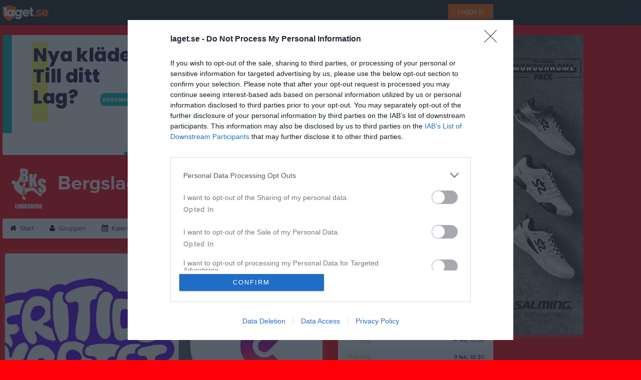

--- FILE ---
content_type: application/javascript; charset=utf-8
request_url: https://fundingchoicesmessages.google.com/f/AGSKWxVtToy9ol5xkuLzU7_8Wy7UER33DKvzLcEuixDyeb0O3C9Dzxc9CHIv_rLYecFdseqrJZkuuMeZ1O5MT0pDspoqCjFzUpu1UKE3RfyhxsPLiyf_Y1-cgCZK2uAXmoTxuQGBRjLF7WFG4r0jXHitLoBafr7UGJtLNhw2f5f8Tog7nDETmdB_rYJvJolu/_/adwrapperiframe./468-60_/paytmscripts.js/gujAd./ads/spacer.
body_size: -1289
content:
window['8f2ac804-4978-4c3d-a9ff-75bc5b4688af'] = true;

--- FILE ---
content_type: image/svg+xml
request_url: https://b-content.laget.se/Public/Images/spinner.svg
body_size: 139
content:
<svg xmlns="http://www.w3.org/2000/svg" viewBox="0 0 32 32" width="32" height="32" fill="white">
  <path opacity=".25" d="M16 0 A16 16 0 0 0 16 32 A16 16 0 0 0 16 0 M16 4 A12 12 0 0 1 16 28 A12 12 0 0 1 16 4"/>
  <path d="M16 0 A16 16 0 0 1 32 16 L28 16 A12 12 0 0 0 16 4z">
  </path>
</svg>